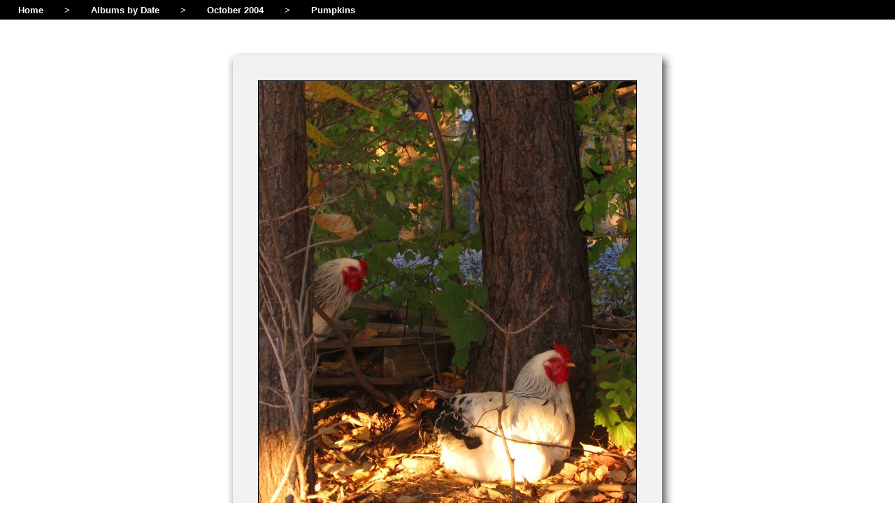

--- FILE ---
content_type: text/html
request_url: http://kenferry.com/Pictures/041012Pumpkins/Pages/3.html
body_size: 874
content:
<!DOCTYPE HTML PUBLIC "-//W3C//DTD HTML 4.01 Transitional//EN"
        "http://www.w3.org/TR/html4/loose.dtd">
<html lang="en">
<head>
	<meta http-equiv="content-type" content="text/html; charset=iso-8859-1">
	
	<meta name="title" content="IMG_1852.JPG">
	<meta name="subjects" content="">
	
	<meta name="album" content="Pumpkins">
	<meta name="albumPath" content="../index.html#3.html">
	
	<meta name="date" content="October 12, 2004">
	
	<meta name="month" content="October 2004">
	
	<meta name="thumbpath" content="../Thumbs/3.jpg">
	<meta name="description" content="">
	
	<META name="ROBOTS" content="NOINDEX, NOFOLLOW">
	<title>IMG_1852.JPG</title>
	<link rel="stylesheet" href="../../stylesheets/paperMatte_dropShadow.css">
</head>
<body>


<div id="header">
	<a href="../../../index.html">Home</a>
	<span class="sep">></span>
	<a href="../../archiveBy/archiveDate.html">Albums by Date</a>
	<span class="sep">></span>
	
	<a href="../../archiveDate/October 2004.html">October 2004</a>
	
	<span class="sep">></span>
	
	<a href="../index.html#3.html">Pumpkins</a>
</div>


<div id="main_body">

<BR style="clear:both">

<table class="large_photo_presentation_slab" cellspacing="0" cellpadding="0">
<tr><td>
<div class="lrg_phot_pres_slab_N">
<div class="lrg_phot_pres_slab_E">
<div class="lrg_phot_pres_slab_S">
<div class="lrg_phot_pres_slab_W">
<div class="lrg_phot_pres_slab_NW">
<div class="lrg_phot_pres_slab_NE">
<div class="lrg_phot_pres_slab_SW">
<div class="lrg_phot_pres_slab_SE">

<div class="lrg_phot_pres_slab_content">

  
  <a href="4.html">
  
	  <img class="large_photo" src="../Images/3.jpg" alt="IMG_1852.JPG \n (Click for next picture)">
  </a>
	
</div> <!-- lrg_phot_pres_slab_content -->

</div></div></div></div></div></div></div></div> 
</tr></td>
</table> <!-- large_photo_presentation_slab -->

<BR style="clear:both">


<div class="large_info">
<span class="info_heading">Title:</span> IMG_1852.JPG <BR style="clear:both">
<span class="info_heading">Date:</span> October 12, 2004

</div>



<div class="nav_block">

<a href="2.html">Previous</a>&nbsp&nbsp

<a href="../index.html#3.html">Album Index</a>&nbsp&nbsp

<a href="4.html">Next</a><BR style="clear:both">Picture also links to next

</div>


<BR style="clear:both">
<BR style="clear:both">

 
<div class="comments">
	
</div>

</div>
<BR style="clear:both">
<BR style="clear:both"> 
</body>
</html>


--- FILE ---
content_type: text/css
request_url: http://kenferry.com/Pictures/stylesheets/paperMatte_dropShadow.css
body_size: 1194
content:
BODY
{
	background: #ffffff;
	color: #000;
	margin-left: 0px;
	margin-top: 0px;
	margin-right: 0px;
	margin-bottom: 0px;
	font-family: Arial,helvetica;
	background-image: none;
	background-color: #ffffff;
	font-size: small;
}

A {
 	text-decoration:underline;
 	color:#000000;
}

A:hover {
 	text-decoration: none;
 	color:#000000;
}

BR {
	clear-old:both;
}

.title {
	color: #000000;
	font-size: 18pt;
	font-weight: normal;
	font-family: Arial,helvetica;
	border-debug: 1px solid green;
}

.subtitle {
	 color: #696969;
	 font-size: 12pt;
	 font-weight: normal;
	 font-family: Arial,helvetica;
	border-debug: 1px solid green;
}

.subalbum_title {
	font-size: 12pt;
	font-weight: normal;
	font-family: Arial,helvetica;
	border-debug: 1px solid green;
}

.subalbum_subtitle {
	font-size: small;
	color: #696969;
	font-weight: normal;
	font-family: Arial,helvetica;
	border-debug: 1px solid green;
}

.indent {
	margin-left: 3em;
}

.sep
{
	padding: 0 1em 0 1em;
}

#main_body
{
	margin: 0 35px 0 35px;
	border-debug: 1px solid green;
}

#header
{
	background-color: #000000;
	color: #FFF;
	padding: .5em 1em .5em 1em;
	font-weight: bold;
}

#header A
{
	text-decoration: none;
	background-color: transparent;
	color: #FFFFFF;
	padding: 0 1em 0 1em;
}

#header a:hover { 
	text-decoration:none; 
	background-color:#a93333; 
	color:#FFFFFF;
}

.nav_block
{
	float: right;
	text-align: right;
	border-debug: 1px solid green;
}

.comments {
	text-align:left;
	border-debug: 1px solid green;
}

.info_heading {
	font-weight: bold;
	border-debug: 1px solid green;
}

.large_photo_presentation_slab
{
	margin-left: auto;
	margin-right: auto;
	margin-top: 18px;
	margin-bottom: 18px;
	background: #f2f2f2;
	border-debug: 1px solid green;
}

.large_photo
{
	margin: 0px;
	border:36px solid #f2f2f2;
	padding: 1px;
	background-color:black;
}

.large_info {
	text-align:left;
	float:left;
	border-debug: 1px solid green;
}

.thumbs_table_presentation_slab
{	
	background: #f2f2f2;
	border-debug: 1px solid green;
}

.thumbs_table
{
	border-debug: 1px solid green;
}

.thumbs_table_interior
{
	margin: 25px;
	border-debug: 1px solid green;
}

.thumbs_table_interior A
{
	text-decoration: none;
}

.thumb_photo
{
	margin: 5px;
	border:0px solid #F7F1F0;
	padding: 0px;
	background-color:black;
}

.child_descriptor_presentation_slab
{	
	border-debug: 1px solid green;
	width: 100%;
}

.child_descriptors_table
{
	background: #f2f2f2;
	border-debug: 1px solid green;
	padding: 10px;
}

.child_descriptor
{
	vertical-align: middle;
	border-debug: 1px solid green;
}

.child_descriptor_photo
{
	margin: 10px;
	border:0px solid #F7F1F0;
	padding: 1px;
	background-color:black;
}

.child_descriptor_info
{
	margin: 15px 18px 15px 5px;
	text-align: left;
	border-debug: 1px solid green;
}

.child_descriptor_inline_presentation_slab
{	
	border-debug: 1px solid green;
	width: 100%;
}

.child_descriptor_pres_slab_interior
{
	background: #f2f2f2;
	padding: 30px 15px 0px 15px;
	border-debug: 1px solid green;
}

.child_descriptor_inline
{
	border-debug: 1px solid green;
	height: 280px;
	float: left;
	margin: 0px 15px 0px 15px;
}

.child_descriptor_inline_photo
{
	margin: 0px;
	border:0px solid #F7F1F0;
	padding: 1px;
	background-color:black;
}

.child_descriptor_inline_caption
{
	margin-top: 5px;
	text-align: center;
	border-debug: 1px solid green;
}


.subalbum_presentation_slab
{	
	border-debug: 1px solid green;
}

.subalbum
{
	background: #f2f2f2;
	border-debug: 1px solid green;
}

.subalbum_photo
{
	margin: 5px;
	border:0px solid #F7F1F0;
	padding: 1px;
	background-color:black;
}

.subalbum_info
{
	margin: 15px 18px 15px 5px;
	text-align: left;
	border-debug: 1px solid green;
}

.thumbs_table_end, .child_descriptor_end, .child_descriptor_table_end, .child_descriptor_pres_slab_interior_end, .child_descriptor_pres_slab_interior_beginning
{
	clear: both;
}

.subalbum_pres_slab_content { padding: 18px;}

.subalbum_pres_slab_N	{ background: url(../resources/18pxImageWell/n.gif) repeat-x top left; } 
.subalbum_pres_slab_E	{ background: url(../resources/18pxImageWell/e.gif) repeat-y top right ; } 
.subalbum_pres_slab_S	{ background: url(../resources/18pxImageWell/s.gif) repeat-x bottom left; } 
.subalbum_pres_slab_W	{ background: url(../resources/18pxImageWell/w.gif) repeat-y top left ; } 
.subalbum_pres_slab_NW	{ background: url(../resources/18pxImageWell/nw.gif) no-repeat top left; }
.subalbum_pres_slab_NE	{ background: url(../resources/18pxImageWell/ne.gif) no-repeat top right; }
.subalbum_pres_slab_SW	{ background: url(../resources/18pxImageWell/sw.gif) no-repeat bottom left; }
.subalbum_pres_slab_SE	{ background: url(../resources/18pxImageWell/se.gif) no-repeat bottom right; }


.lrg_phot_pres_slab_content, .thmb_tab_pres_slab_content, .child_desc_pres_slab_content, .child_desc_in_pres_slab_content 	{ padding: 18px;}

.lrg_phot_pres_slab_N, .thmb_tab_pres_slab_N, .child_desc_pres_slab_N, .child_desc_in_pres_slab_N	{ background: url(../resources/18pxWhiteDropShadowV4/n.gif) repeat-x top left; } 
.lrg_phot_pres_slab_E, .thmb_tab_pres_slab_E, .child_desc_pres_slab_E, .child_desc_in_pres_slab_E	{ background: url(../resources/18pxWhiteDropShadowV4/e.gif) repeat-y top right ; } 
.lrg_phot_pres_slab_S, .thmb_tab_pres_slab_S, .child_desc_pres_slab_S, .child_desc_in_pres_slab_S	{ background: url(../resources/18pxWhiteDropShadowV4/s.gif) repeat-x bottom left; } 
.lrg_phot_pres_slab_W, .thmb_tab_pres_slab_W, .child_desc_pres_slab_W, .child_desc_in_pres_slab_W	{ background: url(../resources/18pxWhiteDropShadowV4/w.gif) repeat-y top left ; } 
.lrg_phot_pres_slab_NW, .thmb_tab_pres_slab_NW, .child_desc_pres_slab_NW, .child_desc_in_pres_slab_NW	{ background: url(../resources/18pxWhiteDropShadowV4/nw.gif) no-repeat top left; }
.lrg_phot_pres_slab_NE, .thmb_tab_pres_slab_NE, .child_desc_pres_slab_NE, .child_desc_in_pres_slab_NE	{ background: url(../resources/18pxWhiteDropShadowV4/ne.gif) no-repeat top right; }
.lrg_phot_pres_slab_SW, .thmb_tab_pres_slab_SW, .child_desc_pres_slab_SW, .child_desc_in_pres_slab_SW	{ background: url(../resources/18pxWhiteDropShadowV4/sw.gif) no-repeat bottom left; }
.lrg_phot_pres_slab_SE, .thmb_tab_pres_slab_SE, .child_desc_pres_slab_SE, .child_desc_in_pres_slab_SE	{ background: url(../resources/18pxWhiteDropShadowV4/se.gif) no-repeat bottom right; }